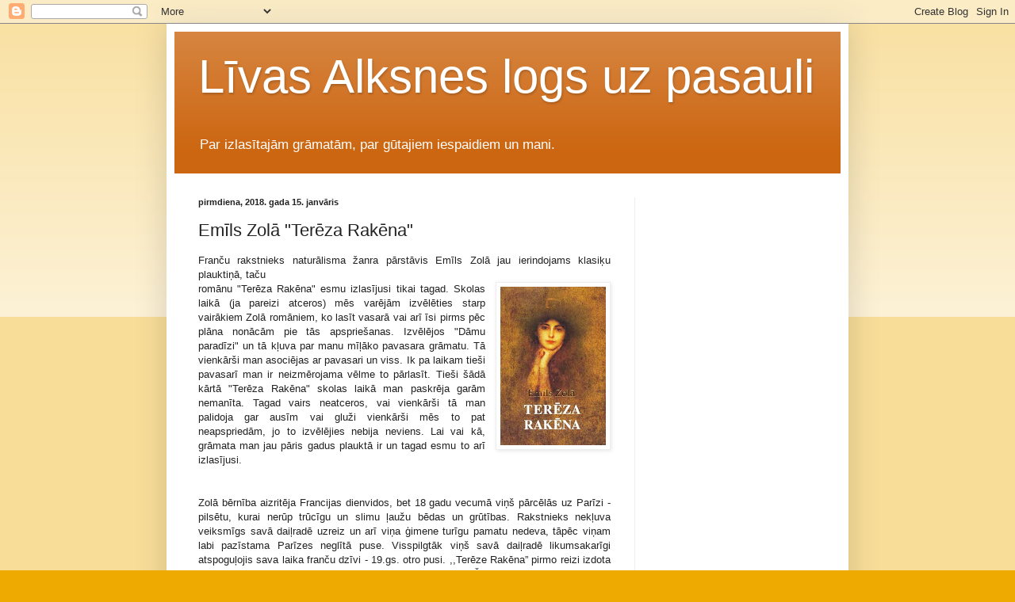

--- FILE ---
content_type: text/html; charset=utf-8
request_url: https://www.google.com/recaptcha/api2/aframe
body_size: 222
content:
<!DOCTYPE HTML><html><head><meta http-equiv="content-type" content="text/html; charset=UTF-8"></head><body><script nonce="Dshj49VOSl2vc9okmnK7dg">/** Anti-fraud and anti-abuse applications only. See google.com/recaptcha */ try{var clients={'sodar':'https://pagead2.googlesyndication.com/pagead/sodar?'};window.addEventListener("message",function(a){try{if(a.source===window.parent){var b=JSON.parse(a.data);var c=clients[b['id']];if(c){var d=document.createElement('img');d.src=c+b['params']+'&rc='+(localStorage.getItem("rc::a")?sessionStorage.getItem("rc::b"):"");window.document.body.appendChild(d);sessionStorage.setItem("rc::e",parseInt(sessionStorage.getItem("rc::e")||0)+1);localStorage.setItem("rc::h",'1768859427489');}}}catch(b){}});window.parent.postMessage("_grecaptcha_ready", "*");}catch(b){}</script></body></html>

--- FILE ---
content_type: text/plain
request_url: https://www.google-analytics.com/j/collect?v=1&_v=j102&a=158869373&t=pageview&_s=1&dl=https%3A%2F%2Flalksne.blogspot.com%2F2018%2F01%2Femils-zola-tereza-rakena.html&ul=en-us%40posix&dt=L%C4%ABvas%20Alksnes%20logs%20uz%20pasauli%3A%20Em%C4%ABls%20Zol%C4%81%20%22Ter%C4%93za%20Rak%C4%93na%22&sr=1280x720&vp=1280x720&_u=IEBAAEABAAAAACAAI~&jid=1975563762&gjid=569328570&cid=986132707.1768859425&tid=UA-72272127-1&_gid=220273608.1768859425&_r=1&_slc=1&z=1606420356
body_size: -452
content:
2,cG-5X0PDLFDZP